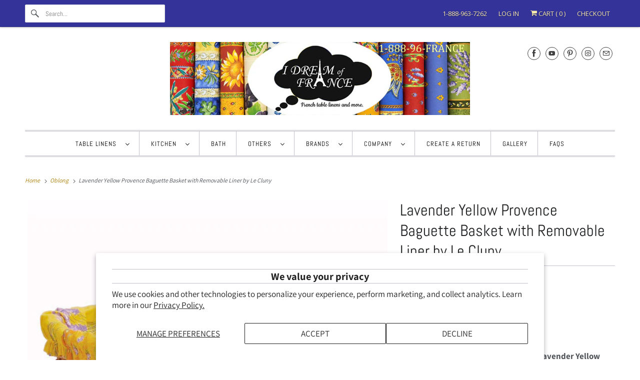

--- FILE ---
content_type: application/javascript; charset=utf-8
request_url: https://www.idreamoffrance.com/collections/oblong/products/lavender-yellow-french-baguette-basket-with-removable-liner-by-le-cluny.json?callback=jQuery191033573008789031333_1769677979788&_=1769677979789
body_size: 307
content:
/**/jQuery191033573008789031333_1769677979788({"product":{"id":449626324,"title":"Lavender Yellow Provence Baguette Basket with Removable Liner by Le Cluny","body_html":"Lined with the same beautiful \u003cstrong\u003eLe Cluny Lavender Yellow\u003c\/strong\u003e French Provencal fabric, these wicker baguette bread baskets add a nice touch to your table. Match your tablecloth or contrast -- this is the ideal way to serve bread. \u003cbr\u003eBasket measures 15\" long by 6\" wide by 4\" tall. Liner is 100% cotton, removable.\u003cbr\u003e\u003cimg src=\"\/\/cdn.shopify.com\/s\/files\/1\/0798\/7579\/files\/made-in-france_71cf8b35-5f43-4246-b19d-d8b09c91f2b1_large.gif?6541732108998037950\"\u003e","vendor":"Le Cluny French Linens","product_type":"Bread basket","created_at":"2015-03-20T17:25:16-07:00","handle":"lavender-yellow-french-baguette-basket-with-removable-liner-by-le-cluny","updated_at":"2026-01-29T01:13:00-08:00","published_at":"2015-03-30T17:00:00-07:00","template_suffix":"","published_scope":"global","tags":"30-50, basket, baskets, bread-basket, cotton, in-stock, lav1, lavender, Lavender1, le-cluny-french-linens, le-cluny-lavender, made in France, oblong, P4, provence, spo-disabled, warm, yellow","variants":[{"id":1254703672,"product_id":449626324,"title":"Default","price":"33.99","sku":"CLU1190","position":1,"inventory_policy":"deny","compare_at_price":"","fulfillment_service":"manual","inventory_management":"shopify","option1":"Default","option2":null,"option3":null,"created_at":"2015-03-20T17:25:16-07:00","updated_at":"2026-01-29T01:13:00-08:00","taxable":true,"barcode":"CLU1190","grams":2722,"image_id":null,"weight":6.0,"weight_unit":"lb","inventory_quantity":1,"old_inventory_quantity":1,"requires_shipping":true,"price_currency":"USD","compare_at_price_currency":""}],"options":[{"id":528706500,"product_id":449626324,"name":"Title","position":1,"values":["Default"]}],"images":[{"id":13361952516,"product_id":449626324,"position":1,"created_at":"2016-06-24T09:23:19-07:00","updated_at":"2016-06-24T09:23:26-07:00","alt":"Lavender Yellow Provence Baguette Basket with Removable Liner by Le Cluny","width":600,"height":600,"src":"https:\/\/cdn.shopify.com\/s\/files\/1\/0798\/7579\/products\/le-cluny-lavender-yellow-french-bread-basket-sqw.jpg?v=1466785406","variant_ids":[]}],"image":{"id":13361952516,"product_id":449626324,"position":1,"created_at":"2016-06-24T09:23:19-07:00","updated_at":"2016-06-24T09:23:26-07:00","alt":"Lavender Yellow Provence Baguette Basket with Removable Liner by Le Cluny","width":600,"height":600,"src":"https:\/\/cdn.shopify.com\/s\/files\/1\/0798\/7579\/products\/le-cluny-lavender-yellow-french-bread-basket-sqw.jpg?v=1466785406","variant_ids":[]}}})

--- FILE ---
content_type: text/javascript
request_url: https://www.idreamoffrance.com/cdn/shop/t/60/assets/theme.custom.js?v=125025836201543062211699350660
body_size: -247
content:
document.addEventListener("alpine:init",()=>{Alpine.data("ProductFormVariants",()=>({$form:null,selected:!1,init(){let am=this;document.addEventListener("init-ProductFormVariants",e=>{am.$form||(am.$form=e.target,am.selected=e.detail.variants_size<=1,e.detail.variants_size>1&&(am.RemoveSelections(),setTimeout(am.RemoveSelections.bind(am),500)),am.$form.addEventListener("change",e2=>{let $select=am.$form.querySelector("[name=id]");am.selected=$select.value!==""}))})},RemoveSelections(){let am=this;am.$form.querySelectorAll("input:checked").forEach($item=>{$item.checked=!1}),am.$form.querySelector("[name=id]").value=""}}))});
//# sourceMappingURL=/cdn/shop/t/60/assets/theme.custom.js.map?v=125025836201543062211699350660


--- FILE ---
content_type: text/plain; charset=utf-8
request_url: https://productoptions.w3apps.co/api/imagecustomizer?productID=449626324&shopName=idreamoffrance&callback=jQuery191033573008789031333_1769677979788&_=1769677979790
body_size: -38
content:
jQuery191033573008789031333_1769677979788("{}")